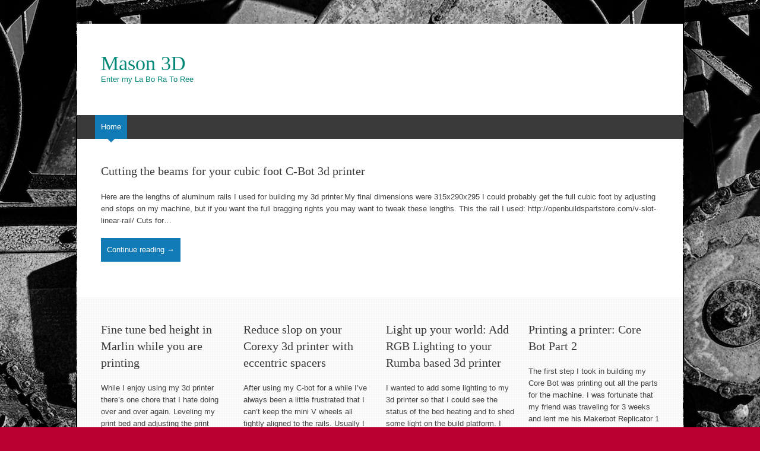

--- FILE ---
content_type: text/html; charset=UTF-8
request_url: http://mason3d.com/
body_size: 3699
content:
<!DOCTYPE html>
<html lang="en-US">
<head>
<meta charset="UTF-8" />
<meta name="viewport" content="width=device-width, initial-scale=1" />
<title>Mason 3D | Enter  my La Bo Ra To Ree</title>
<link rel="profile" href="http://gmpg.org/xfn/11" />
<link rel="pingback" href="http://mason3d.com/blog/xmlrpc.php" />
<!--[if lt IE 9]>
<script src="http://mason3d.com/blog/wp-content/themes/expound/js/html5.js" type="text/javascript"></script>
<![endif]-->

<link rel="alternate" type="application/rss+xml" title="Mason 3D &raquo; Feed" href="http://mason3d.com/blog/?feed=rss2" />
<link rel="alternate" type="application/rss+xml" title="Mason 3D &raquo; Comments Feed" href="http://mason3d.com/blog/?feed=comments-rss2" />
<link rel='stylesheet' id='expound-style-css'  href='http://mason3d.com/blog/wp-content/themes/expound/style.css?ver=20140129' type='text/css' media='all' />
<link rel="EditURI" type="application/rsd+xml" title="RSD" href="http://mason3d.com/blog/xmlrpc.php?rsd" />
<link rel="wlwmanifest" type="application/wlwmanifest+xml" href="http://mason3d.com/blog/wp-includes/wlwmanifest.xml" /> 
<meta name="generator" content="WordPress 4.1.41" />
	<style type="text/css">.recentcomments a{display:inline !important;padding:0 !important;margin:0 !important;}</style>
	<style type="text/css">
	        .site-title a,
        .site-title a:hover,
        .site-description {
			color: #008775;
        }
	
		</style>
	<style type="text/css" id="custom-background-css">
body.custom-background { background-color: #ba0031; background-image: url('http://mason3d.com/blog/wp-content/uploads/2013/09/gears.jpg'); background-repeat: repeat; background-position: top center; background-attachment: scroll; }
</style>
</head>

<body class="home blog custom-background">
<div id="page" class="hfeed site">
		<header id="masthead" class="site-header" role="banner">
		<div class="site-branding">
			<div class="site-title-group">
				<h1 class="site-title"><a href="http://mason3d.com/blog/" title="Mason 3D" rel="home">Mason 3D</a></h1>
				<h2 class="site-description">Enter  my La Bo Ra To Ree</h2>
			</div>
		</div>

		<nav id="site-navigation" class="navigation-main" role="navigation">
			<h1 class="menu-toggle">Menu</h1>
			<a class="skip-link screen-reader-text" href="#content">Skip to content</a>

			<div class="menu"><ul><li class="current_page_item"><a href="http://mason3d.com/blog/">Home</a></li></ul></div>
								</nav><!-- #site-navigation -->
	</header><!-- #masthead -->
	
	<div id="main" class="site-main">

				
	<div class="featured-content">

	<article id="post-85" class="post-85 post type-post status-publish format-standard hentry category-uncategorized">

		
		<header class="entry-header">
			<h1 class="entry-title"><a href="http://mason3d.com/blog/?p=85" title="Permalink to Cutting the beams for your cubic foot C-Bot 3d printer" rel="bookmark">Cutting the beams for your cubic foot C-Bot 3d printer</a></h1>
		</header><!-- .entry-header -->

		<div class="entry-summary">
			<p>Here are the lengths of aluminum rails I used for building my 3d printer.My final dimensions were 315x290x295 I could probably get the full cubic foot by adjusting end stops on my machine, but if you want the full bragging rights you may want to tweak these lengths. This the rail I used: http://openbuildspartstore.com/v-slot-linear-rail/ Cuts for&hellip;</p>
			<p><a class="button-primary" href="http://mason3d.com/blog/?p=85">Continue reading &rarr;</a></p>
		</div><!-- .entry-summary -->

		<div class="clear"></div>

	</article>

</div><!-- .featured-content -->

<div class="featured-content-secondary">
	
		<article id="post-72" class="post-72 post type-post status-publish format-standard hentry category-uncategorized">

			
			<header class="entry-header">
				<h1 class="entry-title"><a href="http://mason3d.com/blog/?p=72" title="Permalink to Fine tune bed height in Marlin while you are printing" rel="bookmark">Fine tune bed height in Marlin while you are printing</a></h1>
			</header><!-- .entry-header -->

			<div class="entry-summary">
				<p>While I enjoy using my 3d printer there&#8217;s one chore that I hate doing over and over again. Leveling my print bed and adjusting the print height! I even have an auto bed leveling setup with an inductive probe, but I still find it necessary to tweak the height of the bed to get the&hellip;</p>
			</div><!-- .entry-summary -->
		</article>

		
	
		<article id="post-61" class="post-61 post type-post status-publish format-standard hentry category-uncategorized">

			
			<header class="entry-header">
				<h1 class="entry-title"><a href="http://mason3d.com/blog/?p=61" title="Permalink to Reduce slop on your Corexy 3d printer with eccentric spacers" rel="bookmark">Reduce slop on your Corexy 3d printer with eccentric spacers</a></h1>
			</header><!-- .entry-header -->

			<div class="entry-summary">
				<p>After using my C-bot for a while I&#8217;ve always been a little frustrated that I can&#8217;t keep the mini V wheels all tightly aligned to the rails. Usually I can freely turn one of the four wheels which means that every wheel is not tight against the rail. The original C-Bot printer design uses little&hellip;</p>
			</div><!-- .entry-summary -->
		</article>

		
	
		<article id="post-35" class="post-35 post type-post status-publish format-standard hentry category-uncategorized">

			
			<header class="entry-header">
				<h1 class="entry-title"><a href="http://mason3d.com/blog/?p=35" title="Permalink to Light up your world: Add RGB Lighting to your Rumba based 3d printer" rel="bookmark">Light up your world: Add RGB Lighting to your Rumba based 3d printer</a></h1>
			</header><!-- .entry-header -->

			<div class="entry-summary">
				<p>I wanted to add some lighting to my 3d printer so that I could see the status of the bed heating and to shed some light on the build platform. I went with these RGB strip lights from Amazon.com, they can be driven by a 12v power source and have a convenient adhesive backing which&hellip;</p>
			</div><!-- .entry-summary -->
		</article>

		
	
		<article id="post-27" class="post-27 post type-post status-publish format-image hentry category-core-bot">

			
			<header class="entry-header">
				<h1 class="entry-title"><a href="http://mason3d.com/blog/?p=27" title="Permalink to Printing a printer: Core Bot Part 2" rel="bookmark">Printing a printer: Core Bot Part 2</a></h1>
			</header><!-- .entry-header -->

			<div class="entry-summary">
				<p>The first step I took in building my Core Bot was printing out all the parts for the machine. I was fortunate that my friend was traveling for 3 weeks and lent me his Makerbot Replicator 1 so that I could start print all the pieces I needed to build the printer. My family was&hellip;</p>
			</div><!-- .entry-summary -->
		</article>

					<div class="clear"></div>
		
	</div><!-- .featured-content-secondary -->

	<div id="primary" class="content-area">
		<div id="content" class="site-content" role="main">

		
						
				
<article id="post-20" class="post-20 post type-post status-publish format-standard hentry category-core-bot">

	
	<header class="entry-header">
		<h1 class="entry-title"><a href="http://mason3d.com/blog/?p=20" rel="bookmark">Building a 3d printer: Core Bot Part 1</a></h1>
	</header><!-- .entry-header -->

	<div class="entry-summary">
		<p>I&#8217;ve been dabbling in 3d printing at work for the past year and now I&#8217;m addicted. I have two friends who own 3d printers and I&#8217;m constantly impressed with the many different creative projects they create with them, everything from bird houses to artistic sculptures to belt buckles! You can see much of this work&hellip;</p>
	</div><!-- .entry-summary -->

	<footer class="entry-meta">
		<a class="entry-date" href="http://mason3d.com/blog/?p=20">May 23, 2015</a> in <a href="http://mason3d.com/blog/?cat=2" rel="category">Core Bot</a>.	</footer><!-- .entry-meta -->
</article><!-- #post-## -->

			
				
<article id="post-5" class="post-5 post type-post status-publish format-standard hentry category-uncategorized">

	
	<header class="entry-header">
		<h1 class="entry-title"><a href="http://mason3d.com/blog/?p=5" rel="bookmark">Welcome to Mason 3d</a></h1>
	</header><!-- .entry-header -->

	<div class="entry-summary">
		<p>Hello, I&#8217;m Mason and this is my blog. I&#8217;m a 3d technical artist and I have been working in video games for the past decade. I&#8217;m currently working at the incredible Activision studio &#8211;  Sledgehammer Games. Sledgehammer created  Call Of Duty Modern Warfare 3 and we are working hard to make more of the best&hellip;</p>
	</div><!-- .entry-summary -->

	<footer class="entry-meta">
		<a class="entry-date" href="http://mason3d.com/blog/?p=5">September 5, 2013</a> in <a href="http://mason3d.com/blog/?cat=1" rel="category">Uncategorized</a>.	</footer><!-- .entry-meta -->
</article><!-- #post-## -->

			
			
		
		</div><!-- #content -->
	</div><!-- #primary -->

	<div id="secondary" class="widget-area" role="complementary">
				<aside id="search-2" class="widget widget_search">	<form method="get" id="searchform" class="searchform" action="http://mason3d.com/blog/" role="search">
		<label for="s" class="screen-reader-text">Search</label>
		<input type="search" class="field" name="s" value="" id="s" placeholder="Search &hellip;" />
		<input type="submit" class="submit" id="searchsubmit" value="Search" />
	</form>
</aside>		<aside id="recent-posts-2" class="widget widget_recent_entries">		<h1 class="widget-title">Recent Posts</h1>		<ul>
					<li>
				<a href="http://mason3d.com/blog/?p=85">Cutting the beams for your cubic foot C-Bot 3d printer</a>
						</li>
					<li>
				<a href="http://mason3d.com/blog/?p=72">Fine tune bed height in Marlin while you are printing</a>
						</li>
					<li>
				<a href="http://mason3d.com/blog/?p=61">Reduce slop on your Corexy 3d printer with eccentric spacers</a>
						</li>
					<li>
				<a href="http://mason3d.com/blog/?p=35">Light up your world: Add RGB Lighting to your Rumba based 3d printer</a>
						</li>
					<li>
				<a href="http://mason3d.com/blog/?p=27">Printing a printer: Core Bot Part 2</a>
						</li>
				</ul>
		</aside><aside id="archives-2" class="widget widget_archive"><h1 class="widget-title">Archives</h1>		<ul>
	<li><a href='http://mason3d.com/blog/?m=201512'>December 2015</a></li>
	<li><a href='http://mason3d.com/blog/?m=201511'>November 2015</a></li>
	<li><a href='http://mason3d.com/blog/?m=201506'>June 2015</a></li>
	<li><a href='http://mason3d.com/blog/?m=201505'>May 2015</a></li>
	<li><a href='http://mason3d.com/blog/?m=201309'>September 2013</a></li>
		</ul>
</aside><aside id="categories-2" class="widget widget_categories"><h1 class="widget-title">Categories</h1>		<ul>
	<li class="cat-item cat-item-2"><a href="http://mason3d.com/blog/?cat=2" >Core Bot</a>
</li>
	<li class="cat-item cat-item-1"><a href="http://mason3d.com/blog/?cat=1" >Uncategorized</a>
</li>
		</ul>
</aside><aside id="meta-2" class="widget widget_meta"><h1 class="widget-title">Meta</h1>			<ul>
						<li><a href="http://mason3d.com/blog/wp-login.php">Log in</a></li>
			<li><a href="http://mason3d.com/blog/?feed=rss2">Entries <abbr title="Really Simple Syndication">RSS</abbr></a></li>
			<li><a href="http://mason3d.com/blog/?feed=comments-rss2">Comments <abbr title="Really Simple Syndication">RSS</abbr></a></li>
<li><a href="https://wordpress.org/" title="Powered by WordPress, state-of-the-art semantic personal publishing platform.">WordPress.org</a></li>			</ul>
</aside>			</div><!-- #secondary -->
	</div><!-- #main -->

	<footer id="colophon" class="site-footer" role="contentinfo">
		<div class="site-info">
			<a href="http://wordpress.org/" rel="generator">Proudly powered by WordPress</a><span class="sep"> | </span>Theme: Expound by <a href="http://kovshenin.com/" rel="designer">Konstantin Kovshenin</a>		</div><!-- .site-info -->
	</footer><!-- #colophon -->
</div><!-- #page -->

<script type='text/javascript' src='http://s0.wp.com/wp-content/js/devicepx-jetpack.js?ver=202605'></script>
<script type='text/javascript' src='http://mason3d.com/blog/wp-content/themes/expound/js/navigation.js?ver=20120206'></script>
<script type='text/javascript' src='http://mason3d.com/blog/wp-content/themes/expound/js/skip-link-focus-fix.js?ver=20130115'></script>

</body>
</html>